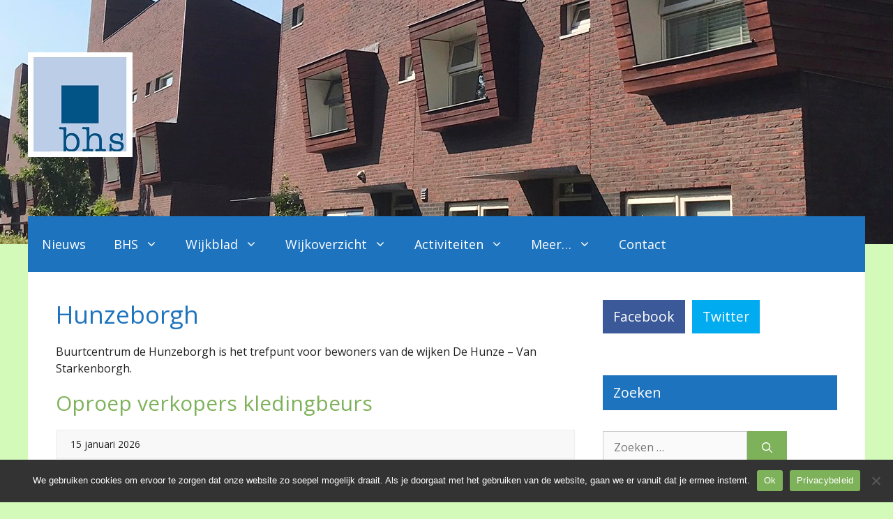

--- FILE ---
content_type: text/html; charset=UTF-8
request_url: https://www.dehunzevanstarkenborgh.nl/category/hunzeborgh/
body_size: 14787
content:
<!DOCTYPE html>
<html lang="nl-NL">
<head>
	<meta charset="UTF-8">
	<title>Hunzeborgh &#8211; BHS</title>
<meta name='robots' content='max-image-preview:large' />
<meta name="viewport" content="width=device-width, initial-scale=1"><link href='https://fonts.gstatic.com' crossorigin rel='preconnect' />
<link href='https://fonts.googleapis.com' crossorigin rel='preconnect' />
<link rel="alternate" type="application/rss+xml" title="BHS &raquo; feed" href="https://www.dehunzevanstarkenborgh.nl/feed/" />
<link rel="alternate" type="application/rss+xml" title="BHS &raquo; reacties feed" href="https://www.dehunzevanstarkenborgh.nl/comments/feed/" />
<link rel="alternate" type="application/rss+xml" title="BHS &raquo; Hunzeborgh categorie feed" href="https://www.dehunzevanstarkenborgh.nl/category/hunzeborgh/feed/" />

	<!-- Google tag (gtag.js) -->
	<script async src="https://www.googletagmanager.com/gtag/js?id=G-97ZHHWNTHJ"></script>
	<script>
	window.dataLayer = window.dataLayer || [];
	function gtag(){dataLayer.push(arguments);}
	gtag('js', new Date());
	gtag('config', 'G-97ZHHWNTHJ');
	</script>
	
<style id='wp-img-auto-sizes-contain-inline-css'>
img:is([sizes=auto i],[sizes^="auto," i]){contain-intrinsic-size:3000px 1500px}
/*# sourceURL=wp-img-auto-sizes-contain-inline-css */
</style>
<link rel='stylesheet' id='embed-pdf-viewer-css' href='https://www.dehunzevanstarkenborgh.nl/wp-content/plugins/embed-pdf-viewer/css/embed-pdf-viewer.css?ver=2.4.6' media='screen' />
<style id='wp-emoji-styles-inline-css'>

	img.wp-smiley, img.emoji {
		display: inline !important;
		border: none !important;
		box-shadow: none !important;
		height: 1em !important;
		width: 1em !important;
		margin: 0 0.07em !important;
		vertical-align: -0.1em !important;
		background: none !important;
		padding: 0 !important;
	}
/*# sourceURL=wp-emoji-styles-inline-css */
</style>
<style id='wp-block-library-inline-css'>
:root{--wp-block-synced-color:#7a00df;--wp-block-synced-color--rgb:122,0,223;--wp-bound-block-color:var(--wp-block-synced-color);--wp-editor-canvas-background:#ddd;--wp-admin-theme-color:#007cba;--wp-admin-theme-color--rgb:0,124,186;--wp-admin-theme-color-darker-10:#006ba1;--wp-admin-theme-color-darker-10--rgb:0,107,160.5;--wp-admin-theme-color-darker-20:#005a87;--wp-admin-theme-color-darker-20--rgb:0,90,135;--wp-admin-border-width-focus:2px}@media (min-resolution:192dpi){:root{--wp-admin-border-width-focus:1.5px}}.wp-element-button{cursor:pointer}:root .has-very-light-gray-background-color{background-color:#eee}:root .has-very-dark-gray-background-color{background-color:#313131}:root .has-very-light-gray-color{color:#eee}:root .has-very-dark-gray-color{color:#313131}:root .has-vivid-green-cyan-to-vivid-cyan-blue-gradient-background{background:linear-gradient(135deg,#00d084,#0693e3)}:root .has-purple-crush-gradient-background{background:linear-gradient(135deg,#34e2e4,#4721fb 50%,#ab1dfe)}:root .has-hazy-dawn-gradient-background{background:linear-gradient(135deg,#faaca8,#dad0ec)}:root .has-subdued-olive-gradient-background{background:linear-gradient(135deg,#fafae1,#67a671)}:root .has-atomic-cream-gradient-background{background:linear-gradient(135deg,#fdd79a,#004a59)}:root .has-nightshade-gradient-background{background:linear-gradient(135deg,#330968,#31cdcf)}:root .has-midnight-gradient-background{background:linear-gradient(135deg,#020381,#2874fc)}:root{--wp--preset--font-size--normal:16px;--wp--preset--font-size--huge:42px}.has-regular-font-size{font-size:1em}.has-larger-font-size{font-size:2.625em}.has-normal-font-size{font-size:var(--wp--preset--font-size--normal)}.has-huge-font-size{font-size:var(--wp--preset--font-size--huge)}.has-text-align-center{text-align:center}.has-text-align-left{text-align:left}.has-text-align-right{text-align:right}.has-fit-text{white-space:nowrap!important}#end-resizable-editor-section{display:none}.aligncenter{clear:both}.items-justified-left{justify-content:flex-start}.items-justified-center{justify-content:center}.items-justified-right{justify-content:flex-end}.items-justified-space-between{justify-content:space-between}.screen-reader-text{border:0;clip-path:inset(50%);height:1px;margin:-1px;overflow:hidden;padding:0;position:absolute;width:1px;word-wrap:normal!important}.screen-reader-text:focus{background-color:#ddd;clip-path:none;color:#444;display:block;font-size:1em;height:auto;left:5px;line-height:normal;padding:15px 23px 14px;text-decoration:none;top:5px;width:auto;z-index:100000}html :where(.has-border-color){border-style:solid}html :where([style*=border-top-color]){border-top-style:solid}html :where([style*=border-right-color]){border-right-style:solid}html :where([style*=border-bottom-color]){border-bottom-style:solid}html :where([style*=border-left-color]){border-left-style:solid}html :where([style*=border-width]){border-style:solid}html :where([style*=border-top-width]){border-top-style:solid}html :where([style*=border-right-width]){border-right-style:solid}html :where([style*=border-bottom-width]){border-bottom-style:solid}html :where([style*=border-left-width]){border-left-style:solid}html :where(img[class*=wp-image-]){height:auto;max-width:100%}:where(figure){margin:0 0 1em}html :where(.is-position-sticky){--wp-admin--admin-bar--position-offset:var(--wp-admin--admin-bar--height,0px)}@media screen and (max-width:600px){html :where(.is-position-sticky){--wp-admin--admin-bar--position-offset:0px}}

/*# sourceURL=wp-block-library-inline-css */
</style><style id='global-styles-inline-css'>
:root{--wp--preset--aspect-ratio--square: 1;--wp--preset--aspect-ratio--4-3: 4/3;--wp--preset--aspect-ratio--3-4: 3/4;--wp--preset--aspect-ratio--3-2: 3/2;--wp--preset--aspect-ratio--2-3: 2/3;--wp--preset--aspect-ratio--16-9: 16/9;--wp--preset--aspect-ratio--9-16: 9/16;--wp--preset--color--black: #000000;--wp--preset--color--cyan-bluish-gray: #abb8c3;--wp--preset--color--white: #ffffff;--wp--preset--color--pale-pink: #f78da7;--wp--preset--color--vivid-red: #cf2e2e;--wp--preset--color--luminous-vivid-orange: #ff6900;--wp--preset--color--luminous-vivid-amber: #fcb900;--wp--preset--color--light-green-cyan: #7bdcb5;--wp--preset--color--vivid-green-cyan: #00d084;--wp--preset--color--pale-cyan-blue: #8ed1fc;--wp--preset--color--vivid-cyan-blue: #0693e3;--wp--preset--color--vivid-purple: #9b51e0;--wp--preset--color--global-color-1: var(--global-color-1);--wp--preset--color--global-color-2: var(--global-color-2);--wp--preset--color--global-color-3: var(--global-color-3);--wp--preset--color--global-color-4: var(--global-color-4);--wp--preset--color--global-color-5: var(--global-color-5);--wp--preset--color--global-color-6: var(--global-color-6);--wp--preset--color--global-color-7: var(--global-color-7);--wp--preset--gradient--vivid-cyan-blue-to-vivid-purple: linear-gradient(135deg,rgb(6,147,227) 0%,rgb(155,81,224) 100%);--wp--preset--gradient--light-green-cyan-to-vivid-green-cyan: linear-gradient(135deg,rgb(122,220,180) 0%,rgb(0,208,130) 100%);--wp--preset--gradient--luminous-vivid-amber-to-luminous-vivid-orange: linear-gradient(135deg,rgb(252,185,0) 0%,rgb(255,105,0) 100%);--wp--preset--gradient--luminous-vivid-orange-to-vivid-red: linear-gradient(135deg,rgb(255,105,0) 0%,rgb(207,46,46) 100%);--wp--preset--gradient--very-light-gray-to-cyan-bluish-gray: linear-gradient(135deg,rgb(238,238,238) 0%,rgb(169,184,195) 100%);--wp--preset--gradient--cool-to-warm-spectrum: linear-gradient(135deg,rgb(74,234,220) 0%,rgb(151,120,209) 20%,rgb(207,42,186) 40%,rgb(238,44,130) 60%,rgb(251,105,98) 80%,rgb(254,248,76) 100%);--wp--preset--gradient--blush-light-purple: linear-gradient(135deg,rgb(255,206,236) 0%,rgb(152,150,240) 100%);--wp--preset--gradient--blush-bordeaux: linear-gradient(135deg,rgb(254,205,165) 0%,rgb(254,45,45) 50%,rgb(107,0,62) 100%);--wp--preset--gradient--luminous-dusk: linear-gradient(135deg,rgb(255,203,112) 0%,rgb(199,81,192) 50%,rgb(65,88,208) 100%);--wp--preset--gradient--pale-ocean: linear-gradient(135deg,rgb(255,245,203) 0%,rgb(182,227,212) 50%,rgb(51,167,181) 100%);--wp--preset--gradient--electric-grass: linear-gradient(135deg,rgb(202,248,128) 0%,rgb(113,206,126) 100%);--wp--preset--gradient--midnight: linear-gradient(135deg,rgb(2,3,129) 0%,rgb(40,116,252) 100%);--wp--preset--font-size--small: 13px;--wp--preset--font-size--medium: 20px;--wp--preset--font-size--large: 36px;--wp--preset--font-size--x-large: 42px;--wp--preset--spacing--20: 0.44rem;--wp--preset--spacing--30: 0.67rem;--wp--preset--spacing--40: 1rem;--wp--preset--spacing--50: 1.5rem;--wp--preset--spacing--60: 2.25rem;--wp--preset--spacing--70: 3.38rem;--wp--preset--spacing--80: 5.06rem;--wp--preset--shadow--natural: 6px 6px 9px rgba(0, 0, 0, 0.2);--wp--preset--shadow--deep: 12px 12px 50px rgba(0, 0, 0, 0.4);--wp--preset--shadow--sharp: 6px 6px 0px rgba(0, 0, 0, 0.2);--wp--preset--shadow--outlined: 6px 6px 0px -3px rgb(255, 255, 255), 6px 6px rgb(0, 0, 0);--wp--preset--shadow--crisp: 6px 6px 0px rgb(0, 0, 0);}:where(.is-layout-flex){gap: 0.5em;}:where(.is-layout-grid){gap: 0.5em;}body .is-layout-flex{display: flex;}.is-layout-flex{flex-wrap: wrap;align-items: center;}.is-layout-flex > :is(*, div){margin: 0;}body .is-layout-grid{display: grid;}.is-layout-grid > :is(*, div){margin: 0;}:where(.wp-block-columns.is-layout-flex){gap: 2em;}:where(.wp-block-columns.is-layout-grid){gap: 2em;}:where(.wp-block-post-template.is-layout-flex){gap: 1.25em;}:where(.wp-block-post-template.is-layout-grid){gap: 1.25em;}.has-black-color{color: var(--wp--preset--color--black) !important;}.has-cyan-bluish-gray-color{color: var(--wp--preset--color--cyan-bluish-gray) !important;}.has-white-color{color: var(--wp--preset--color--white) !important;}.has-pale-pink-color{color: var(--wp--preset--color--pale-pink) !important;}.has-vivid-red-color{color: var(--wp--preset--color--vivid-red) !important;}.has-luminous-vivid-orange-color{color: var(--wp--preset--color--luminous-vivid-orange) !important;}.has-luminous-vivid-amber-color{color: var(--wp--preset--color--luminous-vivid-amber) !important;}.has-light-green-cyan-color{color: var(--wp--preset--color--light-green-cyan) !important;}.has-vivid-green-cyan-color{color: var(--wp--preset--color--vivid-green-cyan) !important;}.has-pale-cyan-blue-color{color: var(--wp--preset--color--pale-cyan-blue) !important;}.has-vivid-cyan-blue-color{color: var(--wp--preset--color--vivid-cyan-blue) !important;}.has-vivid-purple-color{color: var(--wp--preset--color--vivid-purple) !important;}.has-black-background-color{background-color: var(--wp--preset--color--black) !important;}.has-cyan-bluish-gray-background-color{background-color: var(--wp--preset--color--cyan-bluish-gray) !important;}.has-white-background-color{background-color: var(--wp--preset--color--white) !important;}.has-pale-pink-background-color{background-color: var(--wp--preset--color--pale-pink) !important;}.has-vivid-red-background-color{background-color: var(--wp--preset--color--vivid-red) !important;}.has-luminous-vivid-orange-background-color{background-color: var(--wp--preset--color--luminous-vivid-orange) !important;}.has-luminous-vivid-amber-background-color{background-color: var(--wp--preset--color--luminous-vivid-amber) !important;}.has-light-green-cyan-background-color{background-color: var(--wp--preset--color--light-green-cyan) !important;}.has-vivid-green-cyan-background-color{background-color: var(--wp--preset--color--vivid-green-cyan) !important;}.has-pale-cyan-blue-background-color{background-color: var(--wp--preset--color--pale-cyan-blue) !important;}.has-vivid-cyan-blue-background-color{background-color: var(--wp--preset--color--vivid-cyan-blue) !important;}.has-vivid-purple-background-color{background-color: var(--wp--preset--color--vivid-purple) !important;}.has-black-border-color{border-color: var(--wp--preset--color--black) !important;}.has-cyan-bluish-gray-border-color{border-color: var(--wp--preset--color--cyan-bluish-gray) !important;}.has-white-border-color{border-color: var(--wp--preset--color--white) !important;}.has-pale-pink-border-color{border-color: var(--wp--preset--color--pale-pink) !important;}.has-vivid-red-border-color{border-color: var(--wp--preset--color--vivid-red) !important;}.has-luminous-vivid-orange-border-color{border-color: var(--wp--preset--color--luminous-vivid-orange) !important;}.has-luminous-vivid-amber-border-color{border-color: var(--wp--preset--color--luminous-vivid-amber) !important;}.has-light-green-cyan-border-color{border-color: var(--wp--preset--color--light-green-cyan) !important;}.has-vivid-green-cyan-border-color{border-color: var(--wp--preset--color--vivid-green-cyan) !important;}.has-pale-cyan-blue-border-color{border-color: var(--wp--preset--color--pale-cyan-blue) !important;}.has-vivid-cyan-blue-border-color{border-color: var(--wp--preset--color--vivid-cyan-blue) !important;}.has-vivid-purple-border-color{border-color: var(--wp--preset--color--vivid-purple) !important;}.has-vivid-cyan-blue-to-vivid-purple-gradient-background{background: var(--wp--preset--gradient--vivid-cyan-blue-to-vivid-purple) !important;}.has-light-green-cyan-to-vivid-green-cyan-gradient-background{background: var(--wp--preset--gradient--light-green-cyan-to-vivid-green-cyan) !important;}.has-luminous-vivid-amber-to-luminous-vivid-orange-gradient-background{background: var(--wp--preset--gradient--luminous-vivid-amber-to-luminous-vivid-orange) !important;}.has-luminous-vivid-orange-to-vivid-red-gradient-background{background: var(--wp--preset--gradient--luminous-vivid-orange-to-vivid-red) !important;}.has-very-light-gray-to-cyan-bluish-gray-gradient-background{background: var(--wp--preset--gradient--very-light-gray-to-cyan-bluish-gray) !important;}.has-cool-to-warm-spectrum-gradient-background{background: var(--wp--preset--gradient--cool-to-warm-spectrum) !important;}.has-blush-light-purple-gradient-background{background: var(--wp--preset--gradient--blush-light-purple) !important;}.has-blush-bordeaux-gradient-background{background: var(--wp--preset--gradient--blush-bordeaux) !important;}.has-luminous-dusk-gradient-background{background: var(--wp--preset--gradient--luminous-dusk) !important;}.has-pale-ocean-gradient-background{background: var(--wp--preset--gradient--pale-ocean) !important;}.has-electric-grass-gradient-background{background: var(--wp--preset--gradient--electric-grass) !important;}.has-midnight-gradient-background{background: var(--wp--preset--gradient--midnight) !important;}.has-small-font-size{font-size: var(--wp--preset--font-size--small) !important;}.has-medium-font-size{font-size: var(--wp--preset--font-size--medium) !important;}.has-large-font-size{font-size: var(--wp--preset--font-size--large) !important;}.has-x-large-font-size{font-size: var(--wp--preset--font-size--x-large) !important;}
/*# sourceURL=global-styles-inline-css */
</style>

<style id='classic-theme-styles-inline-css'>
/*! This file is auto-generated */
.wp-block-button__link{color:#fff;background-color:#32373c;border-radius:9999px;box-shadow:none;text-decoration:none;padding:calc(.667em + 2px) calc(1.333em + 2px);font-size:1.125em}.wp-block-file__button{background:#32373c;color:#fff;text-decoration:none}
/*# sourceURL=/wp-includes/css/classic-themes.min.css */
</style>
<link rel='stylesheet' id='cookie-notice-front-css' href='https://www.dehunzevanstarkenborgh.nl/wp-content/plugins/cookie-notice/css/front.min.css?ver=2.5.11' media='all' />
<link rel='stylesheet' id='vscf-styles-css' href='https://www.dehunzevanstarkenborgh.nl/wp-content/plugins/very-simple-contact-form/css/vscf-style.min.css?ver=6.9' media='all' />
<link rel='stylesheet' id='wp-polls-css' href='https://www.dehunzevanstarkenborgh.nl/wp-content/plugins/wp-polls/polls-css.css?ver=2.77.3' media='all' />
<style id='wp-polls-inline-css'>
.wp-polls .pollbar {
	margin: 1px;
	font-size: 8px;
	line-height: 10px;
	height: 10px;
	background-image: url('https://www.dehunzevanstarkenborgh.nl/wp-content/plugins/wp-polls/images/default_gradient/pollbg.gif');
	border: 1px solid #c8c8c8;
}

/*# sourceURL=wp-polls-inline-css */
</style>
<link rel='stylesheet' id='parent-style-css' href='https://www.dehunzevanstarkenborgh.nl/wp-content/themes/generatepress/style.css?ver=6.9' media='all' />
<link rel='stylesheet' id='generate-widget-areas-css' href='https://www.dehunzevanstarkenborgh.nl/wp-content/themes/generatepress/assets/css/components/widget-areas.min.css?ver=3.6.1' media='all' />
<link rel='stylesheet' id='generate-style-css' href='https://www.dehunzevanstarkenborgh.nl/wp-content/themes/generatepress/assets/css/main.min.css?ver=3.6.1' media='all' />
<style id='generate-style-inline-css'>
body{background-color:var(--global-color-1);color:var(--global-color-2);}a{color:var(--global-color-6);}a:hover, a:focus, a:active{color:var(--global-color-3);}.wp-block-group__inner-container{max-width:1200px;margin-left:auto;margin-right:auto;}.generate-back-to-top{font-size:20px;border-radius:3px;position:fixed;bottom:30px;right:30px;line-height:40px;width:40px;text-align:center;z-index:10;transition:opacity 300ms ease-in-out;opacity:0.1;transform:translateY(1000px);}.generate-back-to-top__show{opacity:1;transform:translateY(0);}:root{--global-color-1:#d3fab9;--global-color-2:#222222;--global-color-3:#1e73be;--global-color-4:#ffffff;--global-color-5:#cccccc;--global-color-6:#7eb25a;--global-color-7:#035a9e;}:root .has-global-color-1-color{color:var(--global-color-1);}:root .has-global-color-1-background-color{background-color:var(--global-color-1);}:root .has-global-color-2-color{color:var(--global-color-2);}:root .has-global-color-2-background-color{background-color:var(--global-color-2);}:root .has-global-color-3-color{color:var(--global-color-3);}:root .has-global-color-3-background-color{background-color:var(--global-color-3);}:root .has-global-color-4-color{color:var(--global-color-4);}:root .has-global-color-4-background-color{background-color:var(--global-color-4);}:root .has-global-color-5-color{color:var(--global-color-5);}:root .has-global-color-5-background-color{background-color:var(--global-color-5);}:root .has-global-color-6-color{color:var(--global-color-6);}:root .has-global-color-6-background-color{background-color:var(--global-color-6);}:root .has-global-color-7-color{color:var(--global-color-7);}:root .has-global-color-7-background-color{background-color:var(--global-color-7);}body, button, input, select, textarea{font-family:Open Sans, sans-serif;font-size:16px;}h1{font-size:35px;}h2{font-size:30px;}h3{font-size:25px;}.main-navigation a, .main-navigation .menu-toggle, .main-navigation .menu-bar-items{font-size:18px;}.top-bar{background-color:#636363;color:#ffffff;}.top-bar a{color:#ffffff;}.top-bar a:hover{color:#303030;}.site-header{background-color:#ffffff;}.main-title a,.main-title a:hover{color:#222222;}.site-description{color:#757575;}.main-navigation,.main-navigation ul ul{background-color:#1e73be;}.main-navigation .main-nav ul li a, .main-navigation .menu-toggle, .main-navigation .menu-bar-items{color:#ffffff;}.main-navigation .main-nav ul li:not([class*="current-menu-"]):hover > a, .main-navigation .main-nav ul li:not([class*="current-menu-"]):focus > a, .main-navigation .main-nav ul li.sfHover:not([class*="current-menu-"]) > a, .main-navigation .menu-bar-item:hover > a, .main-navigation .menu-bar-item.sfHover > a{color:#ffffff;background-color:#035a9e;}button.menu-toggle:hover,button.menu-toggle:focus{color:#ffffff;}.main-navigation .main-nav ul li[class*="current-menu-"] > a{color:#ffffff;background-color:#035a9e;}.navigation-search input[type="search"],.navigation-search input[type="search"]:active, .navigation-search input[type="search"]:focus, .main-navigation .main-nav ul li.search-item.active > a, .main-navigation .menu-bar-items .search-item.active > a{color:#ffffff;background-color:#035a9e;}.main-navigation ul ul{background-color:var(--global-color-3);}.main-navigation .main-nav ul ul li a{color:#ffffff;}.main-navigation .main-nav ul ul li:not([class*="current-menu-"]):hover > a,.main-navigation .main-nav ul ul li:not([class*="current-menu-"]):focus > a, .main-navigation .main-nav ul ul li.sfHover:not([class*="current-menu-"]) > a{color:var(--global-color-4);background-color:#035a9e;}.main-navigation .main-nav ul ul li[class*="current-menu-"] > a{color:var(--global-color-4);background-color:#035a9e;}.separate-containers .inside-article, .separate-containers .comments-area, .separate-containers .page-header, .one-container .container, .separate-containers .paging-navigation, .inside-page-header{background-color:#ffffff;}h1{color:var(--global-color-3);}.sidebar .widget{background-color:#ffffff;}.sidebar .widget .widget-title{color:var(--global-color-4);}.footer-widgets{color:var(--global-color-4);background-color:var(--global-color-3);}.footer-widgets a{color:var(--global-color-4);}.footer-widgets a:hover{color:var(--global-color-5);}.footer-widgets .widget-title{color:var(--global-color-4);}.site-info{color:var(--global-color-4);background-color:var(--global-color-7);}.site-info a{color:var(--global-color-4);}.site-info a:hover{color:var(--global-color-5);}.footer-bar .widget_nav_menu .current-menu-item a{color:var(--global-color-5);}input[type="text"],input[type="email"],input[type="url"],input[type="password"],input[type="search"],input[type="tel"],input[type="number"],textarea,select{color:var(--global-color-2);background-color:#fafafa;border-color:#cccccc;}input[type="text"]:focus,input[type="email"]:focus,input[type="url"]:focus,input[type="password"]:focus,input[type="search"]:focus,input[type="tel"]:focus,input[type="number"]:focus,textarea:focus,select:focus{color:var(--global-color-2);background-color:#ffffff;border-color:#bfbfbf;}button,html input[type="button"],input[type="reset"],input[type="submit"],a.button,a.wp-block-button__link:not(.has-background){color:#ffffff;background-color:var(--global-color-6);}button:hover,html input[type="button"]:hover,input[type="reset"]:hover,input[type="submit"]:hover,a.button:hover,button:focus,html input[type="button"]:focus,input[type="reset"]:focus,input[type="submit"]:focus,a.button:focus,a.wp-block-button__link:not(.has-background):active,a.wp-block-button__link:not(.has-background):focus,a.wp-block-button__link:not(.has-background):hover{color:#ffffff;background-color:var(--global-color-3);}a.generate-back-to-top{background-color:rgba( 0,0,0,0.4 );color:#ffffff;}a.generate-back-to-top:hover,a.generate-back-to-top:focus{background-color:rgba( 0,0,0,0.6 );color:#ffffff;}:root{--gp-search-modal-bg-color:var(--base-3);--gp-search-modal-text-color:var(--contrast);--gp-search-modal-overlay-bg-color:rgba(0,0,0,0.2);}@media (max-width:768px){.main-navigation .menu-bar-item:hover > a, .main-navigation .menu-bar-item.sfHover > a{background:none;color:#ffffff;}}.inside-top-bar.grid-container{max-width:1280px;}.inside-header.grid-container{max-width:1280px;}.site-main .wp-block-group__inner-container{padding:40px;}.separate-containers .paging-navigation{padding-top:20px;padding-bottom:20px;}.entry-content .alignwide, body:not(.no-sidebar) .entry-content .alignfull{margin-left:-40px;width:calc(100% + 80px);max-width:calc(100% + 80px);}.rtl .menu-item-has-children .dropdown-menu-toggle{padding-left:20px;}.rtl .main-navigation .main-nav ul li.menu-item-has-children > a{padding-right:20px;}.footer-widgets-container.grid-container{max-width:1280px;}.inside-site-info.grid-container{max-width:1280px;}@media (max-width:768px){.separate-containers .inside-article, .separate-containers .comments-area, .separate-containers .page-header, .separate-containers .paging-navigation, .one-container .site-content, .inside-page-header{padding:30px;}.site-main .wp-block-group__inner-container{padding:30px;}.inside-top-bar{padding-right:30px;padding-left:30px;}.inside-header{padding-right:30px;padding-left:30px;}.widget-area .widget{padding-top:30px;padding-right:30px;padding-bottom:30px;padding-left:30px;}.footer-widgets-container{padding-top:30px;padding-right:30px;padding-bottom:30px;padding-left:30px;}.inside-site-info{padding-right:30px;padding-left:30px;}.entry-content .alignwide, body:not(.no-sidebar) .entry-content .alignfull{margin-left:-30px;width:calc(100% + 60px);max-width:calc(100% + 60px);}.one-container .site-main .paging-navigation{margin-bottom:20px;}}/* End cached CSS */.is-right-sidebar{width:30%;}.is-left-sidebar{width:30%;}.site-content .content-area{width:70%;}@media (max-width:768px){.main-navigation .menu-toggle,.sidebar-nav-mobile:not(#sticky-placeholder){display:block;}.main-navigation ul,.gen-sidebar-nav,.main-navigation:not(.slideout-navigation):not(.toggled) .main-nav > ul,.has-inline-mobile-toggle #site-navigation .inside-navigation > *:not(.navigation-search):not(.main-nav){display:none;}.nav-align-right .inside-navigation,.nav-align-center .inside-navigation{justify-content:space-between;}}
/*# sourceURL=generate-style-inline-css */
</style>
<link rel='stylesheet' id='generate-child-css' href='https://www.dehunzevanstarkenborgh.nl/wp-content/themes/bhs/style.css?ver=1668064983' media='all' />
<link rel='stylesheet' id='generate-google-fonts-css' href='https://fonts.googleapis.com/css?family=Open+Sans%3A300%2C300italic%2Cregular%2Citalic%2C600%2C600italic%2C700%2C700italic%2C800%2C800italic&#038;display=auto&#038;ver=3.6.1' media='all' />
<link rel='stylesheet' id='slb_core-css' href='https://www.dehunzevanstarkenborgh.nl/wp-content/plugins/simple-lightbox/client/css/app.css?ver=2.9.4' media='all' />
<script id="cookie-notice-front-js-before">
var cnArgs = {"ajaxUrl":"https:\/\/www.dehunzevanstarkenborgh.nl\/wp-admin\/admin-ajax.php","nonce":"f3bbc6a4ba","hideEffect":"fade","position":"bottom","onScroll":false,"onScrollOffset":100,"onClick":false,"cookieName":"cookie_notice_accepted","cookieTime":604800,"cookieTimeRejected":604800,"globalCookie":false,"redirection":false,"cache":false,"revokeCookies":false,"revokeCookiesOpt":"automatic"};

//# sourceURL=cookie-notice-front-js-before
</script>
<script src="https://www.dehunzevanstarkenborgh.nl/wp-content/plugins/cookie-notice/js/front.min.js?ver=2.5.11" id="cookie-notice-front-js"></script>
<script src="https://www.dehunzevanstarkenborgh.nl/wp-includes/js/jquery/jquery.min.js?ver=3.7.1" id="jquery-core-js"></script>
<script src="https://www.dehunzevanstarkenborgh.nl/wp-includes/js/jquery/jquery-migrate.min.js?ver=3.4.1" id="jquery-migrate-js"></script>
<link rel="https://api.w.org/" href="https://www.dehunzevanstarkenborgh.nl/wp-json/" /><link rel="alternate" title="JSON" type="application/json" href="https://www.dehunzevanstarkenborgh.nl/wp-json/wp/v2/categories/26" /><link rel="EditURI" type="application/rsd+xml" title="RSD" href="https://www.dehunzevanstarkenborgh.nl/xmlrpc.php?rsd" />
<meta name="generator" content="WordPress 6.9" />
<link rel="icon" href="https://www.dehunzevanstarkenborgh.nl/wp-content/uploads/2017/10/logo.jpg" sizes="32x32" />
<link rel="icon" href="https://www.dehunzevanstarkenborgh.nl/wp-content/uploads/2017/10/logo.jpg" sizes="192x192" />
<link rel="apple-touch-icon" href="https://www.dehunzevanstarkenborgh.nl/wp-content/uploads/2017/10/logo.jpg" />
<meta name="msapplication-TileImage" content="https://www.dehunzevanstarkenborgh.nl/wp-content/uploads/2017/10/logo.jpg" />
		<style id="wp-custom-css">
			/* Koningsdag pagina */
.page-id-11121 .main-navigation, .page-id-11121 .main-navigation ul ul {background:#ff7337;}

.page-id-11121 .widget-title {background:#ff7337;}

.page-id-11121 .footer-widgets {background:#ff7337;}

.page-id-11121 .site-info {background:#ff7337;}
		</style>
		</head>

<body class="archive category category-hunzeborgh category-26 wp-embed-responsive wp-theme-generatepress wp-child-theme-bhs cookies-not-set right-sidebar nav-below-header one-container header-aligned-left dropdown-hover" itemtype="https://schema.org/Blog" itemscope>
	<a class="screen-reader-text skip-link" href="#content" title="Ga naar de inhoud">Ga naar de inhoud</a><div class="header-balk-container" style="background-image:url(https://www.dehunzevanstarkenborgh.nl/wp-content/uploads/2020/12/header-10.jpeg)"><div class="header-balk"><a class="logo" href="https://www.dehunzevanstarkenborgh.nl/" title="BHS"><img src="https://www.dehunzevanstarkenborgh.nl/wp-content/themes/bhs/images/logo.jpg" alt="Logo"></a></div></div>		<nav class="main-navigation grid-container sub-menu-right" id="site-navigation" aria-label="Primair"  itemtype="https://schema.org/SiteNavigationElement" itemscope>
			<div class="inside-navigation grid-container">
								<button class="menu-toggle" aria-controls="primary-menu" aria-expanded="false">
					<span class="gp-icon icon-menu-bars"><svg viewBox="0 0 512 512" aria-hidden="true" xmlns="http://www.w3.org/2000/svg" width="1em" height="1em"><path d="M0 96c0-13.255 10.745-24 24-24h464c13.255 0 24 10.745 24 24s-10.745 24-24 24H24c-13.255 0-24-10.745-24-24zm0 160c0-13.255 10.745-24 24-24h464c13.255 0 24 10.745 24 24s-10.745 24-24 24H24c-13.255 0-24-10.745-24-24zm0 160c0-13.255 10.745-24 24-24h464c13.255 0 24 10.745 24 24s-10.745 24-24 24H24c-13.255 0-24-10.745-24-24z" /></svg><svg viewBox="0 0 512 512" aria-hidden="true" xmlns="http://www.w3.org/2000/svg" width="1em" height="1em"><path d="M71.029 71.029c9.373-9.372 24.569-9.372 33.942 0L256 222.059l151.029-151.03c9.373-9.372 24.569-9.372 33.942 0 9.372 9.373 9.372 24.569 0 33.942L289.941 256l151.03 151.029c9.372 9.373 9.372 24.569 0 33.942-9.373 9.372-24.569 9.372-33.942 0L256 289.941l-151.029 151.03c-9.373 9.372-24.569 9.372-33.942 0-9.372-9.373-9.372-24.569 0-33.942L222.059 256 71.029 104.971c-9.372-9.373-9.372-24.569 0-33.942z" /></svg></span><span class="mobile-menu">Menu</span>				</button>
				<div id="primary-menu" class="main-nav"><ul id="menu-hoofdmenu" class=" menu sf-menu"><li id="menu-item-24" class="menu-item menu-item-type-custom menu-item-object-custom menu-item-home menu-item-24"><a href="https://www.dehunzevanstarkenborgh.nl/">Nieuws</a></li>
<li id="menu-item-27" class="menu-item menu-item-type-post_type menu-item-object-page menu-item-has-children menu-item-27"><a href="https://www.dehunzevanstarkenborgh.nl/bhs/">BHS<span role="presentation" class="dropdown-menu-toggle"><span class="gp-icon icon-arrow"><svg viewBox="0 0 330 512" aria-hidden="true" xmlns="http://www.w3.org/2000/svg" width="1em" height="1em"><path d="M305.913 197.085c0 2.266-1.133 4.815-2.833 6.514L171.087 335.593c-1.7 1.7-4.249 2.832-6.515 2.832s-4.815-1.133-6.515-2.832L26.064 203.599c-1.7-1.7-2.832-4.248-2.832-6.514s1.132-4.816 2.832-6.515l14.162-14.163c1.7-1.699 3.966-2.832 6.515-2.832 2.266 0 4.815 1.133 6.515 2.832l111.316 111.317 111.316-111.317c1.7-1.699 4.249-2.832 6.515-2.832s4.815 1.133 6.515 2.832l14.162 14.163c1.7 1.7 2.833 4.249 2.833 6.515z" /></svg></span></span></a>
<ul class="sub-menu">
	<li id="menu-item-26" class="menu-item menu-item-type-post_type menu-item-object-page menu-item-26"><a href="https://www.dehunzevanstarkenborgh.nl/bhs/bestuur/">Bestuur</a></li>
	<li id="menu-item-15356" class="menu-item menu-item-type-post_type menu-item-object-page menu-item-15356"><a href="https://www.dehunzevanstarkenborgh.nl/bhs/agenda/">Agenda</a></li>
	<li id="menu-item-6928" class="menu-item menu-item-type-post_type menu-item-object-page menu-item-6928"><a href="https://www.dehunzevanstarkenborgh.nl/bhs/documenten/">Documenten</a></li>
	<li id="menu-item-516" class="menu-item menu-item-type-post_type menu-item-object-page menu-item-516"><a href="https://www.dehunzevanstarkenborgh.nl/bhs/projecten/">Projecten</a></li>
	<li id="menu-item-1923" class="menu-item menu-item-type-post_type menu-item-object-page menu-item-1923"><a href="https://www.dehunzevanstarkenborgh.nl/bhs/sponsorbeleid/">Sponsorbeleid</a></li>
	<li id="menu-item-15357" class="menu-item menu-item-type-post_type menu-item-object-page menu-item-privacy-policy menu-item-15357"><a rel="privacy-policy" href="https://www.dehunzevanstarkenborgh.nl/bhs/privacybeleid/">Privacybeleid</a></li>
</ul>
</li>
<li id="menu-item-29" class="menu-item menu-item-type-post_type menu-item-object-page menu-item-has-children menu-item-29"><a href="https://www.dehunzevanstarkenborgh.nl/wijkblad/">Wijkblad<span role="presentation" class="dropdown-menu-toggle"><span class="gp-icon icon-arrow"><svg viewBox="0 0 330 512" aria-hidden="true" xmlns="http://www.w3.org/2000/svg" width="1em" height="1em"><path d="M305.913 197.085c0 2.266-1.133 4.815-2.833 6.514L171.087 335.593c-1.7 1.7-4.249 2.832-6.515 2.832s-4.815-1.133-6.515-2.832L26.064 203.599c-1.7-1.7-2.832-4.248-2.832-6.514s1.132-4.816 2.832-6.515l14.162-14.163c1.7-1.699 3.966-2.832 6.515-2.832 2.266 0 4.815 1.133 6.515 2.832l111.316 111.317 111.316-111.317c1.7-1.699 4.249-2.832 6.515-2.832s4.815 1.133 6.515 2.832l14.162 14.163c1.7 1.7 2.833 4.249 2.833 6.515z" /></svg></span></span></a>
<ul class="sub-menu">
	<li id="menu-item-2061" class="menu-item menu-item-type-post_type menu-item-object-page menu-item-2061"><a href="https://www.dehunzevanstarkenborgh.nl/wijkblad/archief/">Archief</a></li>
	<li id="menu-item-11940" class="menu-item menu-item-type-post_type menu-item-object-page menu-item-11940"><a href="https://www.dehunzevanstarkenborgh.nl/wijkblad/adverteren/">Adverteren</a></li>
</ul>
</li>
<li id="menu-item-5744" class="menu-item menu-item-type-custom menu-item-object-custom menu-item-has-children menu-item-5744"><a href="#">Wijkoverzicht<span role="presentation" class="dropdown-menu-toggle"><span class="gp-icon icon-arrow"><svg viewBox="0 0 330 512" aria-hidden="true" xmlns="http://www.w3.org/2000/svg" width="1em" height="1em"><path d="M305.913 197.085c0 2.266-1.133 4.815-2.833 6.514L171.087 335.593c-1.7 1.7-4.249 2.832-6.515 2.832s-4.815-1.133-6.515-2.832L26.064 203.599c-1.7-1.7-2.832-4.248-2.832-6.514s1.132-4.816 2.832-6.515l14.162-14.163c1.7-1.699 3.966-2.832 6.515-2.832 2.266 0 4.815 1.133 6.515 2.832l111.316 111.317 111.316-111.317c1.7-1.699 4.249-2.832 6.515-2.832s4.815 1.133 6.515 2.832l14.162 14.163c1.7 1.7 2.833 4.249 2.833 6.515z" /></svg></span></span></a>
<ul class="sub-menu">
	<li id="menu-item-5747" class="menu-item menu-item-type-post_type menu-item-object-page menu-item-5747"><a href="https://www.dehunzevanstarkenborgh.nl/de-hunze/">De Hunze</a></li>
	<li id="menu-item-5746" class="menu-item menu-item-type-post_type menu-item-object-page menu-item-5746"><a href="https://www.dehunzevanstarkenborgh.nl/van-starkenborgh/">Van Starkenborgh</a></li>
	<li id="menu-item-5745" class="menu-item menu-item-type-post_type menu-item-object-page menu-item-5745"><a href="https://www.dehunzevanstarkenborgh.nl/diversen/">Diversen</a></li>
	<li id="menu-item-8987" class="menu-item menu-item-type-post_type menu-item-object-page menu-item-8987"><a href="https://www.dehunzevanstarkenborgh.nl/de-oude-doos/">De Oude Doos</a></li>
</ul>
</li>
<li id="menu-item-14358" class="menu-item menu-item-type-custom menu-item-object-custom menu-item-has-children menu-item-14358"><a href="#">Activiteiten<span role="presentation" class="dropdown-menu-toggle"><span class="gp-icon icon-arrow"><svg viewBox="0 0 330 512" aria-hidden="true" xmlns="http://www.w3.org/2000/svg" width="1em" height="1em"><path d="M305.913 197.085c0 2.266-1.133 4.815-2.833 6.514L171.087 335.593c-1.7 1.7-4.249 2.832-6.515 2.832s-4.815-1.133-6.515-2.832L26.064 203.599c-1.7-1.7-2.832-4.248-2.832-6.514s1.132-4.816 2.832-6.515l14.162-14.163c1.7-1.699 3.966-2.832 6.515-2.832 2.266 0 4.815 1.133 6.515 2.832l111.316 111.317 111.316-111.317c1.7-1.699 4.249-2.832 6.515-2.832s4.815 1.133 6.515 2.832l14.162 14.163c1.7 1.7 2.833 4.249 2.833 6.515z" /></svg></span></span></a>
<ul class="sub-menu">
	<li id="menu-item-14360" class="menu-item menu-item-type-post_type menu-item-object-page menu-item-14360"><a href="https://www.dehunzevanstarkenborgh.nl/koningsdag/">Koningsdag</a></li>
	<li id="menu-item-14359" class="menu-item menu-item-type-post_type menu-item-object-page menu-item-14359"><a href="https://www.dehunzevanstarkenborgh.nl/garage-sale/">Garage Sale</a></li>
	<li id="menu-item-14362" class="menu-item menu-item-type-post_type menu-item-object-page menu-item-14362"><a href="https://www.dehunzevanstarkenborgh.nl/diversen/kunst-en-cultuur/buurtvuur/">Buurtvuur</a></li>
	<li id="menu-item-14361" class="menu-item menu-item-type-post_type menu-item-object-page menu-item-14361"><a href="https://www.dehunzevanstarkenborgh.nl/cultuur-commissie/">Culturele Commissie</a></li>
</ul>
</li>
<li id="menu-item-5919" class="menu-item menu-item-type-custom menu-item-object-custom menu-item-has-children menu-item-5919"><a href="#">Meer&#8230;<span role="presentation" class="dropdown-menu-toggle"><span class="gp-icon icon-arrow"><svg viewBox="0 0 330 512" aria-hidden="true" xmlns="http://www.w3.org/2000/svg" width="1em" height="1em"><path d="M305.913 197.085c0 2.266-1.133 4.815-2.833 6.514L171.087 335.593c-1.7 1.7-4.249 2.832-6.515 2.832s-4.815-1.133-6.515-2.832L26.064 203.599c-1.7-1.7-2.832-4.248-2.832-6.514s1.132-4.816 2.832-6.515l14.162-14.163c1.7-1.699 3.966-2.832 6.515-2.832 2.266 0 4.815 1.133 6.515 2.832l111.316 111.317 111.316-111.317c1.7-1.699 4.249-2.832 6.515-2.832s4.815 1.133 6.515 2.832l14.162 14.163c1.7 1.7 2.833 4.249 2.833 6.515z" /></svg></span></span></a>
<ul class="sub-menu">
	<li id="menu-item-5819" class="menu-item menu-item-type-post_type menu-item-object-page menu-item-5819"><a href="https://www.dehunzevanstarkenborgh.nl/wie-wat-waar/">Wie? Wat? Waar?</a></li>
	<li id="menu-item-9250" class="menu-item menu-item-type-post_type menu-item-object-page menu-item-9250"><a href="https://www.dehunzevanstarkenborgh.nl/bestemmingsplan/">Bestemmingsplan</a></li>
	<li id="menu-item-7467" class="menu-item menu-item-type-post_type menu-item-object-page menu-item-7467"><a href="https://www.dehunzevanstarkenborgh.nl/bewoningsgeschiedenis/">Bewoningsgeschiedenis</a></li>
	<li id="menu-item-7476" class="menu-item menu-item-type-post_type menu-item-object-page menu-item-7476"><a href="https://www.dehunzevanstarkenborgh.nl/hunze-blog/">Hunze Blog</a></li>
	<li id="menu-item-5943" class="menu-item menu-item-type-post_type menu-item-object-page menu-item-5943"><a href="https://www.dehunzevanstarkenborgh.nl/het-de-hunze-van-starkenborghpad/">Het De Hunze – Van Starkenborgh pad</a></li>
	<li id="menu-item-6486" class="menu-item menu-item-type-post_type menu-item-object-page menu-item-6486"><a href="https://www.dehunzevanstarkenborgh.nl/stark-hunze/">Stark &#038; Hunze</a></li>
</ul>
</li>
<li id="menu-item-28" class="menu-item menu-item-type-post_type menu-item-object-page menu-item-28"><a href="https://www.dehunzevanstarkenborgh.nl/contact/">Contact</a></li>
</ul></div>			</div>
		</nav>
		
	<div class="site grid-container container hfeed" id="page">
				<div class="site-content" id="content">
			
	<div class="content-area" id="primary">
		<main class="site-main" id="main">
					<header class="page-header" aria-label="Pagina">
			
			<h1 class="page-title">
				Hunzeborgh			</h1>

			<div class="taxonomy-description"><p>Buurtcentrum de Hunzeborgh is het trefpunt voor bewoners van de wijken De Hunze – Van Starkenborgh.</p>
</div>		</header>
		<article id="post-15730" class="post-15730 post type-post status-publish format-standard has-post-thumbnail hentry category-evenement category-hunzeborgh" itemtype="https://schema.org/CreativeWork" itemscope>
	<div class="inside-article">
					<header class="entry-header">
				<h2 class="entry-title" itemprop="headline"><a href="https://www.dehunzevanstarkenborgh.nl/oproep-verkopers-kledingbeurs/" rel="bookmark">Oproep verkopers kledingbeurs</a></h2>		<div class="entry-meta">
			<span class="posted-on"><time class="updated" datetime="2026-01-18T13:55:42+01:00" itemprop="dateModified">18 januari 2026</time><time class="entry-date published" datetime="2026-01-15T22:21:37+01:00" itemprop="datePublished">15 januari 2026</time></span> <span class="byline">door <span class="author vcard" itemprop="author" itemtype="https://schema.org/Person" itemscope><a class="url fn n" href="https://www.dehunzevanstarkenborgh.nl/author/redacteur/" title="Alle berichten tonen van Redacteur" rel="author" itemprop="url"><span class="author-name" itemprop="name">Redacteur</span></a></span></span> 		</div>
					</header>
			<div class="post-image">
						
						<a href="https://www.dehunzevanstarkenborgh.nl/oproep-verkopers-kledingbeurs/">
							<img width="1024" height="724" src="https://www.dehunzevanstarkenborgh.nl/wp-content/uploads/2024/12/voorjaarskledingbeurs.png" class="attachment-full size-full wp-post-image" alt="" itemprop="image" decoding="async" fetchpriority="high" srcset="https://www.dehunzevanstarkenborgh.nl/wp-content/uploads/2024/12/voorjaarskledingbeurs.png 1024w, https://www.dehunzevanstarkenborgh.nl/wp-content/uploads/2024/12/voorjaarskledingbeurs-300x212.png 300w, https://www.dehunzevanstarkenborgh.nl/wp-content/uploads/2024/12/voorjaarskledingbeurs-768x543.png 768w" sizes="(max-width: 1024px) 100vw, 1024px" />
						</a>
					</div>
			<div class="entry-summary" itemprop="text">
				<p>Puilen jouw kasten ook uit met kleding die je niet meer draagt?<br />
Op 28 maart van 13.00 tot 16.00 uur in Buurtcentrum Hunzeborgh.</p>
			</div>

				<footer class="entry-meta" aria-label="Berichtmeta">
			<span class="cat-links"><span class="gp-icon icon-categories"><svg viewBox="0 0 512 512" aria-hidden="true" xmlns="http://www.w3.org/2000/svg" width="1em" height="1em"><path d="M0 112c0-26.51 21.49-48 48-48h110.014a48 48 0 0143.592 27.907l12.349 26.791A16 16 0 00228.486 128H464c26.51 0 48 21.49 48 48v224c0 26.51-21.49 48-48 48H48c-26.51 0-48-21.49-48-48V112z" /></svg></span><span class="screen-reader-text">Categorieën </span><a href="https://www.dehunzevanstarkenborgh.nl/category/evenement/" rel="category tag">Evenement</a>, <a href="https://www.dehunzevanstarkenborgh.nl/category/hunzeborgh/" rel="category tag">Hunzeborgh</a></span> 		</footer>
		<div class="read-more-button-container"><a class="read-more-button button" href="https://www.dehunzevanstarkenborgh.nl/oproep-verkopers-kledingbeurs/">Lees meer &raquo;</a></div>	</div>
</article>
<article id="post-15589" class="post-15589 post type-post status-publish format-standard has-post-thumbnail hentry category-culturele-commisie category-hunzeborgh" itemtype="https://schema.org/CreativeWork" itemscope>
	<div class="inside-article">
					<header class="entry-header">
				<h2 class="entry-title" itemprop="headline"><a href="https://www.dehunzevanstarkenborgh.nl/programma-culturele-commissie-eerste-helft-2026/" rel="bookmark">Programma Culturele Commissie &#8211; eerste helft 2026</a></h2>		<div class="entry-meta">
			<span class="posted-on"><time class="updated" datetime="2025-12-21T02:08:28+01:00" itemprop="dateModified">21 december 2025</time><time class="entry-date published" datetime="2025-12-21T00:22:34+01:00" itemprop="datePublished">21 december 2025</time></span> <span class="byline">door <span class="author vcard" itemprop="author" itemtype="https://schema.org/Person" itemscope><a class="url fn n" href="https://www.dehunzevanstarkenborgh.nl/author/redacteur/" title="Alle berichten tonen van Redacteur" rel="author" itemprop="url"><span class="author-name" itemprop="name">Redacteur</span></a></span></span> 		</div>
					</header>
			<div class="post-image">
						
						<a href="https://www.dehunzevanstarkenborgh.nl/programma-culturele-commissie-eerste-helft-2026/">
							<img width="1024" height="432" src="https://www.dehunzevanstarkenborgh.nl/wp-content/uploads/2025/12/logo-CC-200-kb.jpg" class="attachment-full size-full wp-post-image" alt="" itemprop="image" decoding="async" srcset="https://www.dehunzevanstarkenborgh.nl/wp-content/uploads/2025/12/logo-CC-200-kb.jpg 1024w, https://www.dehunzevanstarkenborgh.nl/wp-content/uploads/2025/12/logo-CC-200-kb-300x127.jpg 300w, https://www.dehunzevanstarkenborgh.nl/wp-content/uploads/2025/12/logo-CC-200-kb-768x324.jpg 768w" sizes="(max-width: 1024px) 100vw, 1024px" />
						</a>
					</div>
			<div class="entry-summary" itemprop="text">
				<p>Programma Culturele Commissie &#8211; eerste helft 2026</p>
			</div>

				<footer class="entry-meta" aria-label="Berichtmeta">
			<span class="cat-links"><span class="gp-icon icon-categories"><svg viewBox="0 0 512 512" aria-hidden="true" xmlns="http://www.w3.org/2000/svg" width="1em" height="1em"><path d="M0 112c0-26.51 21.49-48 48-48h110.014a48 48 0 0143.592 27.907l12.349 26.791A16 16 0 00228.486 128H464c26.51 0 48 21.49 48 48v224c0 26.51-21.49 48-48 48H48c-26.51 0-48-21.49-48-48V112z" /></svg></span><span class="screen-reader-text">Categorieën </span><a href="https://www.dehunzevanstarkenborgh.nl/category/culturele-commisie/" rel="category tag">Culturele Commisie</a>, <a href="https://www.dehunzevanstarkenborgh.nl/category/hunzeborgh/" rel="category tag">Hunzeborgh</a></span> 		</footer>
		<div class="read-more-button-container"><a class="read-more-button button" href="https://www.dehunzevanstarkenborgh.nl/programma-culturele-commissie-eerste-helft-2026/">Lees meer &raquo;</a></div>	</div>
</article>
<article id="post-15509" class="post-15509 post type-post status-publish format-standard has-post-thumbnail hentry category-culturele-commisie category-hunzeborgh" itemtype="https://schema.org/CreativeWork" itemscope>
	<div class="inside-article">
					<header class="entry-header">
				<h2 class="entry-title" itemprop="headline"><a href="https://www.dehunzevanstarkenborgh.nl/muziekpresentatie-door-blue-sunday/" rel="bookmark">Muziekpresentatie &#8211; door Blue Sunday.</a></h2>		<div class="entry-meta">
			<span class="posted-on"><time class="updated" datetime="2025-09-29T23:00:36+02:00" itemprop="dateModified">29 september 2025</time><time class="entry-date published" datetime="2025-09-29T00:21:02+02:00" itemprop="datePublished">29 september 2025</time></span> <span class="byline">door <span class="author vcard" itemprop="author" itemtype="https://schema.org/Person" itemscope><a class="url fn n" href="https://www.dehunzevanstarkenborgh.nl/author/redacteur/" title="Alle berichten tonen van Redacteur" rel="author" itemprop="url"><span class="author-name" itemprop="name">Redacteur</span></a></span></span> 		</div>
					</header>
			<div class="post-image">
						
						<a href="https://www.dehunzevanstarkenborgh.nl/muziekpresentatie-door-blue-sunday/">
							<img width="812" height="812" src="https://www.dehunzevanstarkenborgh.nl/wp-content/uploads/2025/09/Blue-Sunday-in-concert.jpg" class="attachment-full size-full wp-post-image" alt="" itemprop="image" decoding="async" srcset="https://www.dehunzevanstarkenborgh.nl/wp-content/uploads/2025/09/Blue-Sunday-in-concert.jpg 812w, https://www.dehunzevanstarkenborgh.nl/wp-content/uploads/2025/09/Blue-Sunday-in-concert-300x300.jpg 300w, https://www.dehunzevanstarkenborgh.nl/wp-content/uploads/2025/09/Blue-Sunday-in-concert-150x150.jpg 150w, https://www.dehunzevanstarkenborgh.nl/wp-content/uploads/2025/09/Blue-Sunday-in-concert-768x768.jpg 768w" sizes="(max-width: 812px) 100vw, 812px" />
						</a>
					</div>
			<div class="entry-summary" itemprop="text">
				<p>5 oktober aanvang 15:00 uur.<br />
Toegang € 9,00</p>
			</div>

				<footer class="entry-meta" aria-label="Berichtmeta">
			<span class="cat-links"><span class="gp-icon icon-categories"><svg viewBox="0 0 512 512" aria-hidden="true" xmlns="http://www.w3.org/2000/svg" width="1em" height="1em"><path d="M0 112c0-26.51 21.49-48 48-48h110.014a48 48 0 0143.592 27.907l12.349 26.791A16 16 0 00228.486 128H464c26.51 0 48 21.49 48 48v224c0 26.51-21.49 48-48 48H48c-26.51 0-48-21.49-48-48V112z" /></svg></span><span class="screen-reader-text">Categorieën </span><a href="https://www.dehunzevanstarkenborgh.nl/category/culturele-commisie/" rel="category tag">Culturele Commisie</a>, <a href="https://www.dehunzevanstarkenborgh.nl/category/hunzeborgh/" rel="category tag">Hunzeborgh</a></span> 		</footer>
		<div class="read-more-button-container"><a class="read-more-button button" href="https://www.dehunzevanstarkenborgh.nl/muziekpresentatie-door-blue-sunday/">Lees meer &raquo;</a></div>	</div>
</article>
<article id="post-15477" class="post-15477 post type-post status-publish format-standard has-post-thumbnail hentry category-culturele-commisie category-hunzeborgh" itemtype="https://schema.org/CreativeWork" itemscope>
	<div class="inside-article">
					<header class="entry-header">
				<h2 class="entry-title" itemprop="headline"><a href="https://www.dehunzevanstarkenborgh.nl/programma-culturele-commissie-tweede-helft-2025/" rel="bookmark">Programma Culturele Commissie &#8211; tweede helft 2025</a></h2>		<div class="entry-meta">
			<span class="posted-on"><time class="updated" datetime="2025-12-14T02:32:52+01:00" itemprop="dateModified">14 december 2025</time><time class="entry-date published" datetime="2025-09-22T02:28:47+02:00" itemprop="datePublished">22 september 2025</time></span> <span class="byline">door <span class="author vcard" itemprop="author" itemtype="https://schema.org/Person" itemscope><a class="url fn n" href="https://www.dehunzevanstarkenborgh.nl/author/redacteur/" title="Alle berichten tonen van Redacteur" rel="author" itemprop="url"><span class="author-name" itemprop="name">Redacteur</span></a></span></span> 		</div>
					</header>
			<div class="post-image">
						
						<a href="https://www.dehunzevanstarkenborgh.nl/programma-culturele-commissie-tweede-helft-2025/">
							<img width="1024" height="432" src="https://www.dehunzevanstarkenborgh.nl/wp-content/uploads/2025/12/logo-CC-200-kb.jpg" class="attachment-full size-full wp-post-image" alt="" itemprop="image" decoding="async" loading="lazy" srcset="https://www.dehunzevanstarkenborgh.nl/wp-content/uploads/2025/12/logo-CC-200-kb.jpg 1024w, https://www.dehunzevanstarkenborgh.nl/wp-content/uploads/2025/12/logo-CC-200-kb-300x127.jpg 300w, https://www.dehunzevanstarkenborgh.nl/wp-content/uploads/2025/12/logo-CC-200-kb-768x324.jpg 768w" sizes="auto, (max-width: 1024px) 100vw, 1024px" />
						</a>
					</div>
			<div class="entry-summary" itemprop="text">
				<p>Programma Culturele Commissie &#8211; tweede helft 2025</p>
			</div>

				<footer class="entry-meta" aria-label="Berichtmeta">
			<span class="cat-links"><span class="gp-icon icon-categories"><svg viewBox="0 0 512 512" aria-hidden="true" xmlns="http://www.w3.org/2000/svg" width="1em" height="1em"><path d="M0 112c0-26.51 21.49-48 48-48h110.014a48 48 0 0143.592 27.907l12.349 26.791A16 16 0 00228.486 128H464c26.51 0 48 21.49 48 48v224c0 26.51-21.49 48-48 48H48c-26.51 0-48-21.49-48-48V112z" /></svg></span><span class="screen-reader-text">Categorieën </span><a href="https://www.dehunzevanstarkenborgh.nl/category/culturele-commisie/" rel="category tag">Culturele Commisie</a>, <a href="https://www.dehunzevanstarkenborgh.nl/category/hunzeborgh/" rel="category tag">Hunzeborgh</a></span> 		</footer>
		<div class="read-more-button-container"><a class="read-more-button button" href="https://www.dehunzevanstarkenborgh.nl/programma-culturele-commissie-tweede-helft-2025/">Lees meer &raquo;</a></div>	</div>
</article>
<article id="post-15440" class="post-15440 post type-post status-publish format-standard has-post-thumbnail hentry category-hunzeborgh category-nieuws" itemtype="https://schema.org/CreativeWork" itemscope>
	<div class="inside-article">
					<header class="entry-header">
				<h2 class="entry-title" itemprop="headline"><a href="https://www.dehunzevanstarkenborgh.nl/duurzame-kledingbeurs-2/" rel="bookmark">Duurzame kledingbeurs</a></h2>		<div class="entry-meta">
			<span class="posted-on"><time class="updated" datetime="2025-10-06T22:50:45+02:00" itemprop="dateModified">6 oktober 2025</time><time class="entry-date published" datetime="2025-08-26T23:30:18+02:00" itemprop="datePublished">26 augustus 2025</time></span> <span class="byline">door <span class="author vcard" itemprop="author" itemtype="https://schema.org/Person" itemscope><a class="url fn n" href="https://www.dehunzevanstarkenborgh.nl/author/redacteur/" title="Alle berichten tonen van Redacteur" rel="author" itemprop="url"><span class="author-name" itemprop="name">Redacteur</span></a></span></span> 		</div>
					</header>
			<div class="post-image">
						
						<a href="https://www.dehunzevanstarkenborgh.nl/duurzame-kledingbeurs-2/">
							<img width="640" height="452" src="https://www.dehunzevanstarkenborgh.nl/wp-content/uploads/2025/08/najaarsplaatje.png" class="attachment-full size-full wp-post-image" alt="" itemprop="image" decoding="async" loading="lazy" srcset="https://www.dehunzevanstarkenborgh.nl/wp-content/uploads/2025/08/najaarsplaatje.png 640w, https://www.dehunzevanstarkenborgh.nl/wp-content/uploads/2025/08/najaarsplaatje-300x212.png 300w" sizes="auto, (max-width: 640px) 100vw, 640px" />
						</a>
					</div>
			<div class="entry-summary" itemprop="text">
				<p>Vrijdag 11 oktober<br />
Tijd: 13.00 – 16.00 uur</p>
			</div>

				<footer class="entry-meta" aria-label="Berichtmeta">
			<span class="cat-links"><span class="gp-icon icon-categories"><svg viewBox="0 0 512 512" aria-hidden="true" xmlns="http://www.w3.org/2000/svg" width="1em" height="1em"><path d="M0 112c0-26.51 21.49-48 48-48h110.014a48 48 0 0143.592 27.907l12.349 26.791A16 16 0 00228.486 128H464c26.51 0 48 21.49 48 48v224c0 26.51-21.49 48-48 48H48c-26.51 0-48-21.49-48-48V112z" /></svg></span><span class="screen-reader-text">Categorieën </span><a href="https://www.dehunzevanstarkenborgh.nl/category/hunzeborgh/" rel="category tag">Hunzeborgh</a>, <a href="https://www.dehunzevanstarkenborgh.nl/category/nieuws/" rel="category tag">Nieuws</a></span> 		</footer>
		<div class="read-more-button-container"><a class="read-more-button button" href="https://www.dehunzevanstarkenborgh.nl/duurzame-kledingbeurs-2/">Lees meer &raquo;</a></div>	</div>
</article>
		<nav id="nav-below" class="paging-navigation" aria-label="Archiefpagina">
								<div class="nav-previous">
						<span class="gp-icon icon-arrow"><svg viewBox="0 0 330 512" aria-hidden="true" xmlns="http://www.w3.org/2000/svg" width="1em" height="1em"><path d="M305.913 197.085c0 2.266-1.133 4.815-2.833 6.514L171.087 335.593c-1.7 1.7-4.249 2.832-6.515 2.832s-4.815-1.133-6.515-2.832L26.064 203.599c-1.7-1.7-2.832-4.248-2.832-6.514s1.132-4.816 2.832-6.515l14.162-14.163c1.7-1.699 3.966-2.832 6.515-2.832 2.266 0 4.815 1.133 6.515 2.832l111.316 111.317 111.316-111.317c1.7-1.699 4.249-2.832 6.515-2.832s4.815 1.133 6.515 2.832l14.162 14.163c1.7 1.7 2.833 4.249 2.833 6.515z" /></svg></span>						<span class="prev" title="Vorige"><a href="https://www.dehunzevanstarkenborgh.nl/category/hunzeborgh/page/2/" >Oudere berichten</a></span>
					</div>
					<div class="nav-links"><span aria-current="page" class="page-numbers current"><span class="screen-reader-text">Pagina</span>1</span>
<a class="page-numbers" href="https://www.dehunzevanstarkenborgh.nl/category/hunzeborgh/page/2/"><span class="screen-reader-text">Pagina</span>2</a>
<span class="page-numbers dots">&hellip;</span>
<a class="page-numbers" href="https://www.dehunzevanstarkenborgh.nl/category/hunzeborgh/page/9/"><span class="screen-reader-text">Pagina</span>9</a>
<a class="next page-numbers" href="https://www.dehunzevanstarkenborgh.nl/category/hunzeborgh/page/2/">Volgende <span aria-hidden="true">&rarr;</span></a></div>		</nav>
				</main>
	</div>

	<div class="widget-area sidebar is-right-sidebar" id="right-sidebar">
	<div class="inside-right-sidebar">
		<aside id="text-10" class="widget inner-padding widget_text">			<div class="textwidget"><p><a class="facebook-button" href="https://www.facebook.com/groups/WIJKDHVS" target="_blank" rel="noopener">Facebook</a><a class="twitter-button" href="https://twitter.com/Bewonersorg_BHS" target="_blank" rel="noopener">Twitter</a></p>
</div>
		</aside><aside id="search-2" class="widget inner-padding widget_search"><h2 class="widget-title">Zoeken</h2><form method="get" class="search-form" action="https://www.dehunzevanstarkenborgh.nl/">
	<label>
		<span class="screen-reader-text">Zoek naar:</span>
		<input type="search" class="search-field" placeholder="Zoeken &hellip;" value="" name="s" title="Zoek naar:">
	</label>
	<button class="search-submit" aria-label="Zoeken"><span class="gp-icon icon-search"><svg viewBox="0 0 512 512" aria-hidden="true" xmlns="http://www.w3.org/2000/svg" width="1em" height="1em"><path fill-rule="evenodd" clip-rule="evenodd" d="M208 48c-88.366 0-160 71.634-160 160s71.634 160 160 160 160-71.634 160-160S296.366 48 208 48zM0 208C0 93.125 93.125 0 208 0s208 93.125 208 208c0 48.741-16.765 93.566-44.843 129.024l133.826 134.018c9.366 9.379 9.355 24.575-.025 33.941-9.379 9.366-24.575 9.355-33.941-.025L337.238 370.987C301.747 399.167 256.839 416 208 416 93.125 416 0 322.875 0 208z" /></svg></span></button></form>
</aside><aside id="tag_cloud-2" class="widget inner-padding widget_tag_cloud"><h2 class="widget-title">Nieuws categorieën</h2><div class="tagcloud"><a href="https://www.dehunzevanstarkenborgh.nl/category/abv/" class="tag-cloud-link tag-link-23 tag-link-position-1" style="font-size: 14.611111111111pt;" aria-label="ABV (20 items)">ABV</a>
<a href="https://www.dehunzevanstarkenborgh.nl/category/bhs/" class="tag-cloud-link tag-link-51 tag-link-position-2" style="font-size: 9.1666666666667pt;" aria-label="BHS (2 items)">BHS</a>
<a href="https://www.dehunzevanstarkenborgh.nl/category/buurtvuur/" class="tag-cloud-link tag-link-44 tag-link-position-3" style="font-size: 12.212962962963pt;" aria-label="Buurtvuur (8 items)">Buurtvuur</a>
<a href="https://www.dehunzevanstarkenborgh.nl/category/corona/" class="tag-cloud-link tag-link-27 tag-link-position-4" style="font-size: 14.611111111111pt;" aria-label="Corona (20 items)">Corona</a>
<a href="https://www.dehunzevanstarkenborgh.nl/category/culturele-commisie/" class="tag-cloud-link tag-link-42 tag-link-position-5" style="font-size: 15.453703703704pt;" aria-label="Culturele Commisie (27 items)">Culturele Commisie</a>
<a href="https://www.dehunzevanstarkenborgh.nl/category/evenement/" class="tag-cloud-link tag-link-45 tag-link-position-6" style="font-size: 15.842592592593pt;" aria-label="Evenement (31 items)">Evenement</a>
<a href="https://www.dehunzevanstarkenborgh.nl/category/feestdagen/" class="tag-cloud-link tag-link-30 tag-link-position-7" style="font-size: 16.166666666667pt;" aria-label="Feestdagen (35 items)">Feestdagen</a>
<a href="https://www.dehunzevanstarkenborgh.nl/category/garage-sale/" class="tag-cloud-link tag-link-48 tag-link-position-8" style="font-size: 11.888888888889pt;" aria-label="Garage Sale (7 items)">Garage Sale</a>
<a href="https://www.dehunzevanstarkenborgh.nl/category/gerrit-krolbrug/" class="tag-cloud-link tag-link-21 tag-link-position-9" style="font-size: 19.018518518519pt;" aria-label="Gerrit Krolbrug (99 items)">Gerrit Krolbrug</a>
<a href="https://www.dehunzevanstarkenborgh.nl/category/hobby-wijkbewoners/" class="tag-cloud-link tag-link-49 tag-link-position-10" style="font-size: 8pt;" aria-label="Hobby Wijkbewoners (1 item)">Hobby Wijkbewoners</a>
<a href="https://www.dehunzevanstarkenborgh.nl/category/hunzeborgh/" class="tag-cloud-link tag-link-26 tag-link-position-11" style="font-size: 16.555555555556pt;" aria-label="Hunzeborgh (41 items)">Hunzeborgh</a>
<a href="https://www.dehunzevanstarkenborgh.nl/category/hunzestrook/" class="tag-cloud-link tag-link-28 tag-link-position-12" style="font-size: 12.537037037037pt;" aria-label="Hunzestrook (9 items)">Hunzestrook</a>
<a href="https://www.dehunzevanstarkenborgh.nl/category/hunzevisie/" class="tag-cloud-link tag-link-20 tag-link-position-13" style="font-size: 13.833333333333pt;" aria-label="Hunzevisie (15 items)">Hunzevisie</a>
<a href="https://www.dehunzevanstarkenborgh.nl/category/in-memoriam/" class="tag-cloud-link tag-link-31 tag-link-position-14" style="font-size: 11.111111111111pt;" aria-label="In Memoriam (5 items)">In Memoriam</a>
<a href="https://www.dehunzevanstarkenborgh.nl/category/kap-populieren/" class="tag-cloud-link tag-link-18 tag-link-position-15" style="font-size: 11.111111111111pt;" aria-label="Kap Populieren (5 items)">Kap Populieren</a>
<a href="https://www.dehunzevanstarkenborgh.nl/category/kardinge/" class="tag-cloud-link tag-link-43 tag-link-position-16" style="font-size: 12.537037037037pt;" aria-label="Kardinge (9 items)">Kardinge</a>
<a href="https://www.dehunzevanstarkenborgh.nl/category/koningsdag/" class="tag-cloud-link tag-link-29 tag-link-position-17" style="font-size: 12.796296296296pt;" aria-label="Koningsdag (10 items)">Koningsdag</a>
<a href="https://www.dehunzevanstarkenborgh.nl/category/korreweg/" class="tag-cloud-link tag-link-50 tag-link-position-18" style="font-size: 8pt;" aria-label="Korreweg (1 item)">Korreweg</a>
<a href="https://www.dehunzevanstarkenborgh.nl/category/nieuws/" class="tag-cloud-link tag-link-1 tag-link-position-19" style="font-size: 22pt;" aria-label="Nieuws (290 items)">Nieuws</a>
<a href="https://www.dehunzevanstarkenborgh.nl/category/oosterhammerikzone/" class="tag-cloud-link tag-link-22 tag-link-position-20" style="font-size: 11.888888888889pt;" aria-label="Oosterhammerikzone (7 items)">Oosterhammerikzone</a>
<a href="https://www.dehunzevanstarkenborgh.nl/category/oude-doos/" class="tag-cloud-link tag-link-47 tag-link-position-21" style="font-size: 12.537037037037pt;" aria-label="Oude Doos (9 items)">Oude Doos</a>
<a href="https://www.dehunzevanstarkenborgh.nl/category/verduurzaming/" class="tag-cloud-link tag-link-41 tag-link-position-22" style="font-size: 15pt;" aria-label="Verduurzaming (23 items)">Verduurzaming</a>
<a href="https://www.dehunzevanstarkenborgh.nl/category/wijkblad/" class="tag-cloud-link tag-link-38 tag-link-position-23" style="font-size: 16.037037037037pt;" aria-label="Wijkblad (34 items)">Wijkblad</a></div>
</aside><aside id="text-6" class="widget inner-padding widget_text"><h2 class="widget-title">Over deze site</h2>			<div class="textwidget"><p>Deze site wordt onderhouden namens de <span style="color: #008000;"><strong>B</strong></span>ewonersorganisatie De <span style="color: #008000;"><strong>H</strong></span>unze Van <span style="color: #008000;"><strong>S</strong></span>tarkenborgh, een wijk in de stad Groningen.</p>
<p>De <span style="color: #008000;"><strong>BHS</strong></span> behartigt de belangen van alle wijkbewoners.</p>
<p><a href="https://www.dehunzevanstarkenborgh.nl/bhs/">Lees verder..</a></p>
</div>
		</aside><aside id="text-7" class="widget inner-padding widget_text"><h2 class="widget-title">Iets interessants delen?</h2>			<div class="textwidget"><p>Wilt u iets interessants delen of heeft u een leuke activiteit te melden, die direct te maken heeft met onze wijken? </p>
<p>Neem dan even contact met de website redactie op via het <a href="https://www.dehunzevanstarkenborgh.nl/contact/contact-website-redactie/">contactformulier</a>.</p>
</div>
		</aside>	</div>
</div>

	</div>
</div>


<div class="site-footer grid-container footer-bar-active footer-bar-align-right">
				<div id="footer-widgets" class="site footer-widgets">
				<div class="footer-widgets-container grid-container">
					<div class="inside-footer-widgets">
							<div class="footer-widget-1">
		
		<aside id="recent-posts-2" class="widget inner-padding widget_recent_entries">
		<h2 class="widget-title">Nieuws</h2>
		<ul>
											<li>
					<a href="https://www.dehunzevanstarkenborgh.nl/oproep-verkopers-kledingbeurs/">Oproep verkopers kledingbeurs</a>
									</li>
											<li>
					<a href="https://www.dehunzevanstarkenborgh.nl/laatste-aed-geplaatst/">Laatste AED geplaatst</a>
									</li>
											<li>
					<a href="https://www.dehunzevanstarkenborgh.nl/bijeenkomst-nij-begun/">Bijeenkomst Nij Begun</a>
									</li>
											<li>
					<a href="https://www.dehunzevanstarkenborgh.nl/bomenplan/">Bomenplan</a>
									</li>
											<li>
					<a href="https://www.dehunzevanstarkenborgh.nl/sneeuwpret/">Sneeuwpret</a>
									</li>
					</ul>

		</aside>	</div>
		<div class="footer-widget-2">
		<aside id="linkcat-4" class="widget inner-padding widget_links"><h2 class="widget-title">Wijk en omgeving</h2>
	<ul class='xoxo blogroll'>
<li><a href="https://www.dehunzevanstarkenborgh.nl/de-hunze-alarm/" target="_blank">BuurtApp (buurtpreventie Hunze)</a></li>
<li><a href="https://www.dehunzevanstarkenborgh.nl/van-starkenborgh-alarm/" target="_blank">BuurtApp (buurtpreventie VS)</a></li>
<li><a href="https://www.dehunzeborgh.nl/" target="_blank">Buurtcentrum Hunzeborgh</a></li>
<li><a href="https://www.dehunzevanstarkenborgh.nl/bhs/koningsdag/" target="_blank">Oranje Comité</a></li>

	</ul>
</aside>
<aside id="text-8" class="widget inner-padding widget_text">			<div class="textwidget"><p><a href="https://www.dehunzevanstarkenborgh.nl/wie-wat-waar/">Meer &gt;&gt;</a></p>
</div>
		</aside>	</div>
		<div class="footer-widget-3">
		<aside id="linkcat-2" class="widget inner-padding widget_links"><h2 class="widget-title">Gemeente Groningen</h2>
	<ul class='xoxo blogroll'>
<li><a href="https://gemeente.groningen.nl/afvalwijzer/groningen/" target="_blank">Afvalwijzer</a></li>
<li><a href="https://gemeente.groningen.nl/actueel" target="_blank">Gemeenteberichten</a></li>
<li><a href="https://gemeente.groningen.nl/melding-schade-vuil-in-uw-buurt" target="_blank">Schade en overlast melden</a></li>

	</ul>
</aside>
<aside id="text-11" class="widget inner-padding widget_text">			<div class="textwidget"><p><a href="https://www.dehunzevanstarkenborgh.nl/wie-wat-waar/">Meer &gt;&gt;</a></p>
</div>
		</aside>	</div>
						</div>
				</div>
			</div>
					<footer class="site-info" aria-label="Site"  itemtype="https://schema.org/WPFooter" itemscope>
			<div class="inside-site-info grid-container">
						<div class="footer-bar">
			<aside id="text-12" class="widget inner-padding widget_text">			<div class="textwidget"><p><a href="https://www.dehunzevanstarkenborgh.nl/bhs/privacybeleid/" target="_blank" rel="noopener">Privacybeleid</a></p>
</div>
		</aside>		</div>
						<div class="copyright-bar">
					<span class="copyright">&copy; 2026 BHS</span>				</div>
			</div>
		</footer>
		</div>

<a title="Scroll terug naar boven" aria-label="Scroll terug naar boven" rel="nofollow" href="#" class="generate-back-to-top" data-scroll-speed="400" data-start-scroll="300" role="button">
					<span class="gp-icon icon-arrow-up"><svg viewBox="0 0 330 512" aria-hidden="true" xmlns="http://www.w3.org/2000/svg" width="1em" height="1em" fill-rule="evenodd" clip-rule="evenodd" stroke-linejoin="round" stroke-miterlimit="1.414"><path d="M305.863 314.916c0 2.266-1.133 4.815-2.832 6.514l-14.157 14.163c-1.699 1.7-3.964 2.832-6.513 2.832-2.265 0-4.813-1.133-6.512-2.832L164.572 224.276 53.295 335.593c-1.699 1.7-4.247 2.832-6.512 2.832-2.265 0-4.814-1.133-6.513-2.832L26.113 321.43c-1.699-1.7-2.831-4.248-2.831-6.514s1.132-4.816 2.831-6.515L158.06 176.408c1.699-1.7 4.247-2.833 6.512-2.833 2.265 0 4.814 1.133 6.513 2.833L303.03 308.4c1.7 1.7 2.832 4.249 2.832 6.515z" fill-rule="nonzero" /></svg></span>
				</a><script type="speculationrules">
{"prefetch":[{"source":"document","where":{"and":[{"href_matches":"/*"},{"not":{"href_matches":["/wp-*.php","/wp-admin/*","/wp-content/uploads/*","/wp-content/*","/wp-content/plugins/*","/wp-content/themes/bhs/*","/wp-content/themes/generatepress/*","/*\\?(.+)"]}},{"not":{"selector_matches":"a[rel~=\"nofollow\"]"}},{"not":{"selector_matches":".no-prefetch, .no-prefetch a"}}]},"eagerness":"conservative"}]}
</script>
<script id="generate-a11y">
!function(){"use strict";if("querySelector"in document&&"addEventListener"in window){var e=document.body;e.addEventListener("pointerdown",(function(){e.classList.add("using-mouse")}),{passive:!0}),e.addEventListener("keydown",(function(){e.classList.remove("using-mouse")}),{passive:!0})}}();
</script>
<script src="https://www.dehunzevanstarkenborgh.nl/wp-content/plugins/very-simple-contact-form/js/vscf-scripts.js?ver=6.9" id="vscf-scripts-js"></script>
<script id="wp-polls-js-extra">
var pollsL10n = {"ajax_url":"https://www.dehunzevanstarkenborgh.nl/wp-admin/admin-ajax.php","text_wait":"Je deelname wordt nog behandeld. Een moment geduld...","text_valid":"Maak een geldige keuze","text_multiple":"Maximaal mogelijk aantal antwoorden:","show_loading":"1","show_fading":"1"};
//# sourceURL=wp-polls-js-extra
</script>
<script src="https://www.dehunzevanstarkenborgh.nl/wp-content/plugins/wp-polls/polls-js.js?ver=2.77.3" id="wp-polls-js"></script>
<script id="generate-menu-js-before">
var generatepressMenu = {"toggleOpenedSubMenus":true,"openSubMenuLabel":"Open het sub-menu","closeSubMenuLabel":"Sub-menu sluiten"};
//# sourceURL=generate-menu-js-before
</script>
<script src="https://www.dehunzevanstarkenborgh.nl/wp-content/themes/generatepress/assets/js/menu.min.js?ver=3.6.1" id="generate-menu-js"></script>
<script id="generate-back-to-top-js-before">
var generatepressBackToTop = {"smooth":true};
//# sourceURL=generate-back-to-top-js-before
</script>
<script src="https://www.dehunzevanstarkenborgh.nl/wp-content/themes/generatepress/assets/js/back-to-top.min.js?ver=3.6.1" id="generate-back-to-top-js"></script>
<script id="wp-emoji-settings" type="application/json">
{"baseUrl":"https://s.w.org/images/core/emoji/17.0.2/72x72/","ext":".png","svgUrl":"https://s.w.org/images/core/emoji/17.0.2/svg/","svgExt":".svg","source":{"concatemoji":"https://www.dehunzevanstarkenborgh.nl/wp-includes/js/wp-emoji-release.min.js?ver=6.9"}}
</script>
<script type="module">
/*! This file is auto-generated */
const a=JSON.parse(document.getElementById("wp-emoji-settings").textContent),o=(window._wpemojiSettings=a,"wpEmojiSettingsSupports"),s=["flag","emoji"];function i(e){try{var t={supportTests:e,timestamp:(new Date).valueOf()};sessionStorage.setItem(o,JSON.stringify(t))}catch(e){}}function c(e,t,n){e.clearRect(0,0,e.canvas.width,e.canvas.height),e.fillText(t,0,0);t=new Uint32Array(e.getImageData(0,0,e.canvas.width,e.canvas.height).data);e.clearRect(0,0,e.canvas.width,e.canvas.height),e.fillText(n,0,0);const a=new Uint32Array(e.getImageData(0,0,e.canvas.width,e.canvas.height).data);return t.every((e,t)=>e===a[t])}function p(e,t){e.clearRect(0,0,e.canvas.width,e.canvas.height),e.fillText(t,0,0);var n=e.getImageData(16,16,1,1);for(let e=0;e<n.data.length;e++)if(0!==n.data[e])return!1;return!0}function u(e,t,n,a){switch(t){case"flag":return n(e,"\ud83c\udff3\ufe0f\u200d\u26a7\ufe0f","\ud83c\udff3\ufe0f\u200b\u26a7\ufe0f")?!1:!n(e,"\ud83c\udde8\ud83c\uddf6","\ud83c\udde8\u200b\ud83c\uddf6")&&!n(e,"\ud83c\udff4\udb40\udc67\udb40\udc62\udb40\udc65\udb40\udc6e\udb40\udc67\udb40\udc7f","\ud83c\udff4\u200b\udb40\udc67\u200b\udb40\udc62\u200b\udb40\udc65\u200b\udb40\udc6e\u200b\udb40\udc67\u200b\udb40\udc7f");case"emoji":return!a(e,"\ud83e\u1fac8")}return!1}function f(e,t,n,a){let r;const o=(r="undefined"!=typeof WorkerGlobalScope&&self instanceof WorkerGlobalScope?new OffscreenCanvas(300,150):document.createElement("canvas")).getContext("2d",{willReadFrequently:!0}),s=(o.textBaseline="top",o.font="600 32px Arial",{});return e.forEach(e=>{s[e]=t(o,e,n,a)}),s}function r(e){var t=document.createElement("script");t.src=e,t.defer=!0,document.head.appendChild(t)}a.supports={everything:!0,everythingExceptFlag:!0},new Promise(t=>{let n=function(){try{var e=JSON.parse(sessionStorage.getItem(o));if("object"==typeof e&&"number"==typeof e.timestamp&&(new Date).valueOf()<e.timestamp+604800&&"object"==typeof e.supportTests)return e.supportTests}catch(e){}return null}();if(!n){if("undefined"!=typeof Worker&&"undefined"!=typeof OffscreenCanvas&&"undefined"!=typeof URL&&URL.createObjectURL&&"undefined"!=typeof Blob)try{var e="postMessage("+f.toString()+"("+[JSON.stringify(s),u.toString(),c.toString(),p.toString()].join(",")+"));",a=new Blob([e],{type:"text/javascript"});const r=new Worker(URL.createObjectURL(a),{name:"wpTestEmojiSupports"});return void(r.onmessage=e=>{i(n=e.data),r.terminate(),t(n)})}catch(e){}i(n=f(s,u,c,p))}t(n)}).then(e=>{for(const n in e)a.supports[n]=e[n],a.supports.everything=a.supports.everything&&a.supports[n],"flag"!==n&&(a.supports.everythingExceptFlag=a.supports.everythingExceptFlag&&a.supports[n]);var t;a.supports.everythingExceptFlag=a.supports.everythingExceptFlag&&!a.supports.flag,a.supports.everything||((t=a.source||{}).concatemoji?r(t.concatemoji):t.wpemoji&&t.twemoji&&(r(t.twemoji),r(t.wpemoji)))});
//# sourceURL=https://www.dehunzevanstarkenborgh.nl/wp-includes/js/wp-emoji-loader.min.js
</script>
<script type="text/javascript" id="slb_context">/* <![CDATA[ */if ( !!window.jQuery ) {(function($){$(document).ready(function(){if ( !!window.SLB ) { {$.extend(SLB, {"context":["public","user_guest"]});} }})})(jQuery);}/* ]]> */</script>

		<!-- Cookie Notice plugin v2.5.11 by Hu-manity.co https://hu-manity.co/ -->
		<div id="cookie-notice" role="dialog" class="cookie-notice-hidden cookie-revoke-hidden cn-position-bottom" aria-label="Cookie Notice" style="background-color: rgba(51,51,51,1);"><div class="cookie-notice-container" style="color: #fff"><span id="cn-notice-text" class="cn-text-container">We gebruiken cookies om ervoor te zorgen dat onze website zo soepel mogelijk draait. Als je doorgaat met het gebruiken van de website, gaan we er vanuit dat je ermee instemt.</span><span id="cn-notice-buttons" class="cn-buttons-container"><button id="cn-accept-cookie" data-cookie-set="accept" class="cn-set-cookie cn-button" aria-label="Ok" style="background-color: #7eb25a">Ok</button><button data-link-url="https://www.dehunzevanstarkenborgh.nl/bhs/privacybeleid/" data-link-target="_blank" id="cn-more-info" class="cn-more-info cn-button" aria-label="Privacybeleid" style="background-color: #7eb25a">Privacybeleid</button></span><button type="button" id="cn-close-notice" data-cookie-set="accept" class="cn-close-icon" aria-label="Nee"></button></div>
			
		</div>
		<!-- / Cookie Notice plugin -->
</body>
</html>
